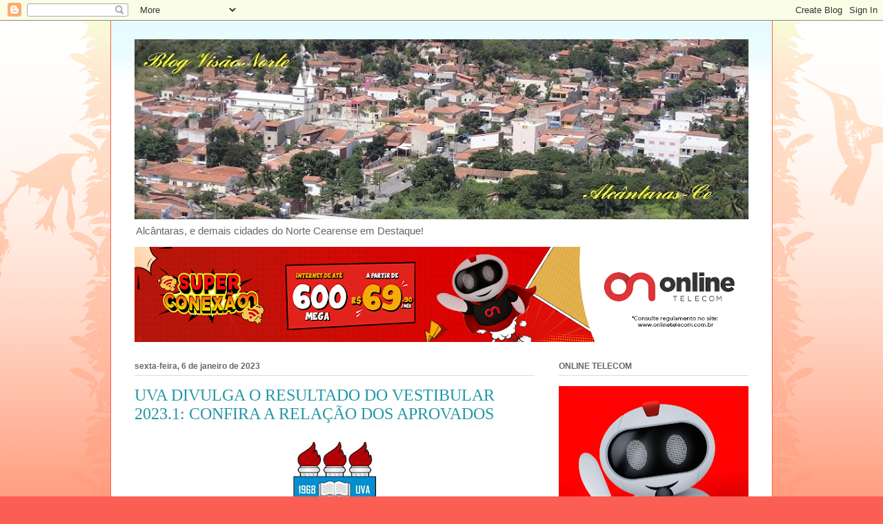

--- FILE ---
content_type: text/html; charset=UTF-8
request_url: https://visaonorte.blogspot.com/b/stats?style=BLACK_TRANSPARENT&timeRange=ALL_TIME&token=APq4FmD2dGxEO1UE2dvUTZOK5Qohbt9uxgcC_Kapg3CDTvVgQocn3-Y0uA5-a-MQbcQKsnSHAjlkLffIS6NRDr-J4teDIoHrmQ
body_size: -14
content:
{"total":3139213,"sparklineOptions":{"backgroundColor":{"fillOpacity":0.1,"fill":"#000000"},"series":[{"areaOpacity":0.3,"color":"#202020"}]},"sparklineData":[[0,96],[1,61],[2,27],[3,15],[4,18],[5,26],[6,17],[7,31],[8,11],[9,11],[10,17],[11,25],[12,30],[13,31],[14,17],[15,26],[16,30],[17,20],[18,19],[19,24],[20,33],[21,26],[22,22],[23,21],[24,33],[25,42],[26,35],[27,100],[28,66],[29,10]],"nextTickMs":85714}

--- FILE ---
content_type: text/javascript;charset=UTF-8
request_url: https://whos.amung.us/pingjs/?k=agcbsv7cctry&t=Vis%C3%A3o%20Norte%20%3A%202023-01-01&c=u&x=https%3A%2F%2Fvisaonorte.blogspot.com%2F2023_01_01_archive.html&y=&a=-1&d=3.582&v=27&r=7209
body_size: -111
content:
WAU_r_u('1','agcbsv7cctry',-1);